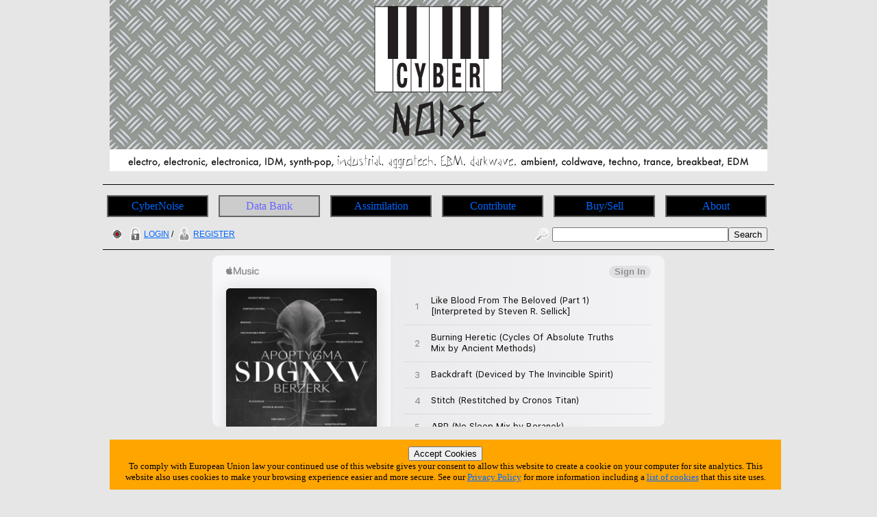

--- FILE ---
content_type: text/html; charset=utf-8
request_url: https://www.cybernoise.com/info/discog_event_single.php?33353
body_size: 4939
content:







<!DOCTYPE html>
<html lang="en-GB">
<head>
	<meta charset="UTF-8">
	<title>CyberNoise | Discography | Scanner - Scanner²</title>
	<meta name="author" content="Graham Needham (BH)">
	<meta name="copyright" content="Burning Helix s.r.o.">
	<meta name="generator" content="BH php generator 2012">
	<meta name="keywords" content="Scanner, , Electronic Music Databank home homepage start CyberNoise electro, electronic, electronica, IDM, synth-pop, industrial, aggrotech, EBM, darkwave, ambient, coldwave, techno, trance, breakbeat, EDM info, information, data, databank, bank, database, archive, stuff, history, discog, discogs, discography, discographies, gigs, live, concerts, gigography, gigographies, forthcoming, new, releases, events, news, music, artists, bands, network, bio, bios, biography, biographies, list, lists, listings, collect, collector, collectors, collections, collecting, rare, rarity, rarities, hard to find, hard-to-find, find, discover, encyclopaedia, wiki, video, music, videography, videographies, track, track, trackography, trackographies, memorabilia, content, file, repository, material, perform, performance, broadcast, audio, sound, record, recording, create, creation, creative, group, band, item, itemisation, itemization, film">
	<meta name="description" content="CyberNoise | Discography | Scanner - Scanner²">
	<meta name="robots" content="follow, index">
	<meta name="no-email-collection" content="http://www.unspam.com/noemailcollection/">
	<meta name="pinterest" content="nopin" />
<link rel="shortcut icon" href="/images/favicons/favicon_cn.ico" /><link rel="stylesheet" type="text/css" href="/css/site__ss_screen_cn.css" media="screen" />
	<link rel="stylesheet" type="text/css" href="/css/site__screen.css" media="screen" />
	<link rel="stylesheet" type="text/css" href="/css/site__print.css" media="print" />

<!-- Google tag (gtag.js) -->
<script async src="https://www.googletagmanager.com/gtag/js?id=G-W5XFNT67FV"></script>
<script>
  window.dataLayer = window.dataLayer || [];
  function gtag(){dataLayer.push(arguments);}
  gtag('js', new Date());

  gtag('config', 'G-W5XFNT67FV');
</script>
</head>
<body>
<div id="site_cn_wrapper">

<div id="site_cn_header"><div id="centered"><a href="https://www.cybernoise.com"><img src="/images/ss/cn/cybernoise_banner.png" alt="CyberNoise Home Page" /></a>

</div>
</div>
<div id="site_cn_navigation"><ul id="site_cn_navmenus"><li><a href="https://www.cybernoise.com">CyberNoise</a></li><li><a href="/ss/articles.php" class="urhere">Data Bank</a><ul><li><a href="/search.php">Search</a></li><li><a href="/search_world.php">Search World</a></li><li><a href="/ss/articles.php">Articles</a></li><li><a href="/info/on_this_day.php">On This Day</a></li><li><a href="/info/artist_list_az.php">Artists A-Z</a></li><li><a href="/info/people_list_az.php">People A-Z</a></li><li><a href="/info/label_list_az.php">Label A-Z</a></li><li><a href="/info/company_list_az.php">Companies A-Z</a></li><li><a href="/info/locations_list.php?1">Live Music Venues</a></li><li><a href="/info/location_list_az.php">Locations A-Z</a></li><li><a href="/info/locations.php">Locations<br>(List Of Types)</a></li><li><a href="/info/service_list_az.php">Services A-Z</a></li><li><a href="/info/moment_list_az.php">Moments A-Z</a></li></ul></li><li><a href="/ss/cn/assimilation.php">Assimilation</a><ul><li><a href="/ss/cn/assimilation.php">Assimilation</a></li><li><a href="/info/latest_additions_products.php">Latest Additions<br>(Products)</a></li><li><a href="/info/releases_upcoming.php">Upcoming Releases</a></li><li><a href="/info/releases_upcoming_products.php">Upcoming Releases<br>(Products)</a></li><li><a href="/info/releases_recent.php">Recent Releases</a></li><li><a href="/info/gigs_upcoming.php">Upcoming Gigs</a></li><li><a href="/info/moments_in_time_music.php">Upcoming Live Music Events</a></li><li><a href="/info/moments_in_time_all.php">All Upcoming Events</a></li><li><a href="/blog.php">Blog</a></li></ul></li><li><a href="/ss/cn/contribute.php">Contribute</a><ul><li><a href="/tfatic/register.php">Register</a></li></ul></li><li><a href="/info/locations_list.php?6">Buy/Sell</a><ul><li><a href="/info/locations_list.php?6">Record Shops</a></li><li><a href="/info/moments_in_time_record_fairs.php">Record Fairs</a></li></ul></li><li><a href="/ss/about/about_cn.php">About</a><ul><li><a href="/ss/about/faq_cn.php">FAQ</a></li><li><a href="/ss/about/about_cn.php">About</a></li><li><a href="/ss/about/contact_cn.php">Contact</a></li><li><a href="/ss/linking_to_us.php">Linking To Us</a></li><li><a href="/ss/about/privacy_cn.php">Privacy</a></li><li><a href="/ss/about/advertise_cn.php">Advertise</a></li><li><a href="https://www.twitter.com/cybernoise" target="_blank">Twitter</a></li><li><a href="https://www.youtube.com/user/cybernoiseofficial" target="_blank">YouTube</a></li><li><a href="https://www.facebook.com/CyberNoise-103416201847986" target="_blank">Facebook</a></li><li><a href="https://www.instagram.com/cybernoise.official/" target="_blank">Instagram</a></li><li><a href="https://soundcloud.com/cybernoise" target="_blank">Soundcloud</a></li></ul></li>
</ul>
</div>
<div id="site_cn_access"><div id="access_left"><a href="//www.wwrdb.com/info/discog_event_single.php?33353"><img src="/images/access/wwrdb.png" /></a> <a href="/tfatic/login.php"><img src="/images/access/login_20px.png" />LOGIN</a> / <a href="/tfatic/register.php"><img src="/images/access/register_20px.png" />REGISTER</a></div><div id="access_right"><form method="post" action="/search.php"><a href="/search.php"><img src="/images/access/search_20px.png" /></a><input type="text" size=30 name="searchtext"><input type="hidden" name="searchtype" value="basic"><input type="submit" name="searchsubmit" value="Search"></form></div></div><div id="site_cn_adbar1">
<iframe src="https://embed.music.apple.com/gb/album/sdgxxv/1473123403?app=music&amp;itsct=music_box&amp;itscg=30200&amp;at=11l7jb&amp;ls=1" sandbox="allow-forms allow-popups allow-same-origin allow-scripts allow-top-navigation-by-user-activation" allow="autoplay *; encrypted-media *;" style="width: 100%; max-width: 660px; overflow: hidden; border-radius: 10px; background: transparent none repeat scroll 0% 0%;" height="250px" frameborder="0"></iframe></div>
<div id="site_cn_primarytext"><div id="site_cn_discognew"><h1><a href="/info/artist.php?5719">Scanner</a><sup>(<a href="/info/artist_multiple.php?Scanner">1</a>)</sup> <span class="discogreturn">go to main <a href="/info/artist_discog_basic.php?5719">discography listing</a></span></h1><h1>Scanner²</h1>Event type: Studio Album<br>Original release date: October 1993<div id="site_cn_primary_image_view"><a href="/info/view_image.php?12646"><img src="https://www.cybernoise.com/media/images/12646/12646_mtobpnalwy_300.jpg" alt="Scanner Scanner² Album primary image photo cover" /></a></div><h4>STANDARD TRACK LISTING:</h4><div id="site_cn_track_listing"><table></table></div><i>There is no standard track listing currently available for this event.</i><div id="site_cn_newdiscog_productlist"><h2 class="list_heading1">Products For "Scanner²"</h2><table><tr><td class="newdiscog_productlist_cell_image"></td><td class="newdiscog_productlist_cell_title"><a href="/info/discog_product_single.php?27280">CD</a></td><td class="newdiscog_productlist_cell_country"><img title="United Kingdom" src="/images/flags_iso/16/gb.png" alt="United Kingdom flag icon"/></td><td class="newdiscog_productlist_cell_labelcat"><a href="/info/label.php?2282">Ash International</a><br>ASH 1.2</td><td class="newdiscog_productlist_cell_reldate">October 1993</td><td class="newdiscog_productlist_cell_view"><a href="/info/discog_product_single.php?27280"><img src="/images/icon_view_grey_16px.png" alt="view icon"/></a></td><td class="newdiscog_productlist_cell_buy"><a href="/info/discog_product_single.php?27280#buy"><img src="/images/icon_buy_basket_grey_16px.png" alt="buy icon"/></a></td></tr><tr><td class="newdiscog_productlist_cell_image"><a href="/info/discog_product_single.php?27284"><img src="https://www.cybernoise.com/media/images/12646/12646_mtobpnalwy_50.jpg" alt="Scanner Scanner²  Digital Album n/a product image photo cover" /></a></td><td class="newdiscog_productlist_cell_title"><a href="/info/discog_product_single.php?27284">Digital Album</a> <span class="shrinktext_90">{FLAC}</span></td><td class="newdiscog_productlist_cell_country"></td><td class="newdiscog_productlist_cell_labelcat">~self released~<br><i>no catalogue number</i></td><td class="newdiscog_productlist_cell_reldate">3 July 2020</td><td class="newdiscog_productlist_cell_view"><a href="/info/discog_product_single.php?27284"><img src="/images/icon_view_grey_16px.png" alt="view icon"/></a></td><td class="newdiscog_productlist_cell_buy"><a href="/info/discog_product_single.php?27284#buy"><img src="/images/icon_buy_basket_grey_16px.png" alt="buy icon"/></a></td></tr></table></div><div id="buynowlinks"><h4 id="buy">BUY NOW:</h4>

<table><tr><th>Recommended</th><th>Sponsored</th><th>Other</th></tr><tr><td class="amazonpreflocation"><a href="https://www.amazon.com/gp/search/ref=as_li_qf_sp_sr_il_tl?ie=UTF8&camp=1789&creative=9325&index=aps&keywords=Scanner+Scanner%C2%B2&linkCode=as2&tag=burnheli-20&" target ="_blank"><img src="/images/icons_contact/amazonusa_110x30.png" alt="Buy Scanner Scanner² at Amazon USA"/></a></td><td><a href="https://scanner.bandcamp.com/" target ="_blank"><img src="/images/icons_contact/bandcamp110x26.png" alt="Buy Scanner at Bandcamp"/></a></td><td><a href="https://partner.jpc.de/go.cgi?pid=240&wmid=6&cpid=1&prid=1&subid=&target=Shop-Startseite" target="_blank"><img src="/images/marketing/buynow/jpc_90x63_logo_oc.png" alt="Shop for Scanner at JPC"/></a></td></tr><tr><td>Artist Links:</td><td></td><td><a href="http://www.awin1.com/cread.php?awinmid=2549&awinaffid=224027&clickref=&p=https://www.zavvi.com/elysium.search?search=Scanner" target="_blank"><img src="/images/marketing/buynow/zavvi_90x21_logo.png" alt="Shop for Scanner at Zavvi"/></a></td></tr><tr><td><a href="https://geo.music.apple.com/gb/artist/scanner/id27457403?itsct=music_box_link&itscg=30200&at=11l7jb&ls=1&app=music" target ="_blank"><img src="/images/icons_contact/iTunes_UK_large.png" alt="Buy Scanner at Apple iTunes Music Europe"/></a></td><td></td><td></td></tr></table><br></div><div id="site_cn_streamnowlinks"><h4 id="stream">LEGALLY STREAM THIS EVENT OR ARTIST'S MUSIC NOW:</h4><a href="https://geo.music.apple.com/gb/scanner?itsct=music_box_link&itscg=30200&at=11l7jb&ls=1&app=music" target ="_blank"><img src="/images/icons_contact/Apple_Music_UK_large.png" alt="Legally stream Scanner online via Apple Music"/></a><a href="https://scanner.bandcamp.com/" target ="_blank"><img src="/images/icons_contact/bandcamp110x26.png" alt="Legally stream Scanner online via Bandcamp"/></a><br><span class="shrinktext_70">Please note: Streaming links above are provided with no guarantees - not all artists and not all music is available to stream. Sometimes artists deliberately withold some or all of their music from streaming services. Some streaming services are not free and require a monthly/yearly subscription payment.</span></div><div id="dataedittools"><h3>Tools For This Album</h3><br><span class="dataedittools_button"><a href="/tfatic/data_addedit_event_release.php?33353">Edit This Album</a></span><span class="dataedittools_button"><a href="/tfatic/image_upload.php?act_ev_33353">Upload An Image</a></span></div><div id="site_cn_pagereference"><h4>THIS PAGE REFERENCE INFORMATION:</h4>Reference = 33353<br>Link to this page = https://www.cybernoise.com/info/discog_event_single.php?33353 (<a href="/ss/linking_to_us.php">how to link to this web site - details</a>)</div><br>Spotted any errors or omissions? <a href="/ss/about/contact_cn.php">Contact</a> us with the details quoting the above page link and we'll update the database.<br>

</div>
</div>

<!-- MacStrategy Add+ Items -->
<div id="addplus">

<div id="addthis">
<!-- AddThis Button BEGIN -->
<div class="addthis_toolbox addthis_default_style ">
<a class="addthis_button_facebook_like" fb:like:layout="button_count"></a>
<a class="addthis_button_tweet"></a>
<a class="addthis_counter addthis_pill_style"></a>
</div>
<script type="text/javascript">var addthis_config = {"data_track_clickback":true};</script>
<script type="text/javascript" src="https://s7.addthis.com/js/250/addthis_widget.js#pubid=ra-4d67a86424a0fdd9"></script>
<!-- AddThis Button END -->
</div>

<div id="googleplusone">
<!-- Place this tag where you want the +1 button to render -->
<g:plusone></g:plusone>

<!-- Place this tag after the last plusone tag -->
<script type="text/javascript">
  window.___gcfg = {lang: 'en-GB'};

  (function() {
    var po = document.createElement('script'); po.type = 'text/javascript'; po.async = true;
    po.src = 'https://apis.google.com/js/plusone.js';
    var s = document.getElementsByTagName('script')[0]; s.parentNode.insertBefore(po, s);
  })();
</script>
</div>



</div>
<div id="site_cn_adbar2">
<iframe src="https://embed.music.apple.com/gb/album/metawar/1456412068?app=music&amp;itsct=music_box&amp;itscg=30200&amp;at=11l7jb&amp;ls=1" sandbox="allow-forms allow-popups allow-same-origin allow-scripts allow-top-navigation-by-user-activation" allow="autoplay *; encrypted-media *;" style="width: 100%; max-width: 660px; overflow: hidden; border-radius: 10px; background: transparent none repeat scroll 0% 0%;" height="300px" frameborder="0"></iframe></div><div id="site_cn_footerscreen"><div id="site_cn_footermedia">
<a href="https://www.twitter.com/cybernoise" target="_blank"><img src="/images/icon_twitter_newbird_boxed_whiteonblue_25px.png" alt="Twitter Logo" /></a>
<a href="https://www.youtube.com/user/cybernoiseofficial" target="_blank"><img src="/images/icon_youtube_25px.png" alt="YouTube" /></a>
<a href="https://www.facebook.com/CyberNoise-103416201847986" target="_blank"><img src="/images/icon_facebook_25px.png" alt="Facebook" /></a>
<a href="https://www.instagram.com/cybernoise.official/" target="_blank"><img src="/images/icon_instagram_25px.png" alt="Instagram" /></a>

</div>



<div id="site_cn_footerleft"><a class="twitter-follow-button" href="https://twitter.com/CyberNoise" data-size="large">Follow @CyberNoise</a>
<script src="https://platform.twitter.com/widgets.js" type="text/javascript"></script>
</div>

<div id="site_cn_footerright">©
<script type="text/javascript">
document.write(new Date().getFullYear());
</script>
 CyberNoise » a <a href="https://www.burninghelix.com/" target="_blank"><img src="/images/bh/bh_dna_2010_small_black12point.png" alt="Burning Helix Company Link" /></a>
 <a href="https://www.burninghelix.com/" target="_blank">Burning Helix</a> web site
</div>

<div id="site_cn_footernetwork">part of the <a href="https://www.wwrdb.com/" target="_blank"><img src="/images/logo_wwrdb_200px.png" alt="wwrdb.com World Wide Release DataBase Logo" /></a> network</div>Burning Helix may earn commission from qualifying purchases made via affiliate links on this site
<div id="eucookie">
<form method="post" action="/ss/about/privacy_cn.php"><input type="hidden" name="redirect" value="/info/discog_event_single.php?33353">
<input type="submit" name="euprivacy" value="Accept Cookies">
</form>
To comply with European Union law your continued use of this website gives your consent to allow this website to create a cookie on your computer for site analytics. 
This website also uses cookies to make your browsing experience easier and more secure. 
See our <a href="/ss/about/privacy_cn.php">Privacy Policy</a> for more information including a <a href="/ss/about/privacy_cn.php#cookies">list of cookies</a> that this site uses.</div>
</div>

<div id="site_cn_footerprint"><div id="site_cn_footercenter"><p>
<script type="text/javascript">document.write(new Date().getDate());</script>
/
<script type="text/javascript">document.write(new Date().getMonth()+1);</script>
/
<script type="text/javascript">document.write(new Date().getFullYear());</script>
</p>
<p>
<script type="text/javascript">document.write(location.href);</script>
</p>
<p>
©
<script type="text/javascript">
document.write(new Date().getFullYear());
</script>
 CyberNoise » a <a href="https://www.burninghelix.com/" target="_blank"><img src="/images/bh/bh_dna_2010_small_black12point.png" alt="Burning Helix Company Link" /></a>
 <a href="https://www.burninghelix.com/" target="_blank">Burning Helix</a> web site

</p>
<p>
part of the <a href="https://www.wwrdb.com/" target="_blank"><img src="/images/logo_wwrdb_200px.png" alt="wwrdb.com World Wide Release DataBase Logo" /></a> network
</p>
</div>
<p>
Burning Helix may earn commission from qualifying purchases made via affiliate links on this site
</p>
</div>


</div>
</body>
</html>



--- FILE ---
content_type: text/html; charset=utf-8
request_url: https://accounts.google.com/o/oauth2/postmessageRelay?parent=https%3A%2F%2Fwww.cybernoise.com&jsh=m%3B%2F_%2Fscs%2Fabc-static%2F_%2Fjs%2Fk%3Dgapi.lb.en.2kN9-TZiXrM.O%2Fd%3D1%2Frs%3DAHpOoo_B4hu0FeWRuWHfxnZ3V0WubwN7Qw%2Fm%3D__features__
body_size: 160
content:
<!DOCTYPE html><html><head><title></title><meta http-equiv="content-type" content="text/html; charset=utf-8"><meta http-equiv="X-UA-Compatible" content="IE=edge"><meta name="viewport" content="width=device-width, initial-scale=1, minimum-scale=1, maximum-scale=1, user-scalable=0"><script src='https://ssl.gstatic.com/accounts/o/2580342461-postmessagerelay.js' nonce="Fb5lEHa4fWbC4FWoyAwpTA"></script></head><body><script type="text/javascript" src="https://apis.google.com/js/rpc:shindig_random.js?onload=init" nonce="Fb5lEHa4fWbC4FWoyAwpTA"></script></body></html>